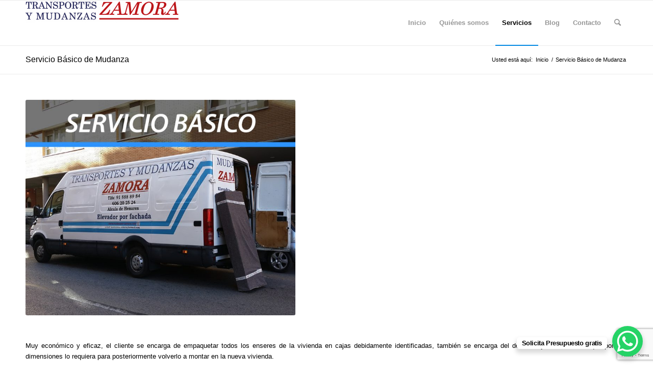

--- FILE ---
content_type: text/html; charset=utf-8
request_url: https://www.google.com/recaptcha/api2/anchor?ar=1&k=6LcQaZMrAAAAAJWdhO_hcnmgproNs_h5w4PBkcCV&co=aHR0cHM6Ly9tdWRhbnphcy16YW1vcmEuY29tOjQ0Mw..&hl=en&v=PoyoqOPhxBO7pBk68S4YbpHZ&size=invisible&anchor-ms=20000&execute-ms=30000&cb=w9mr2jbrby75
body_size: 48713
content:
<!DOCTYPE HTML><html dir="ltr" lang="en"><head><meta http-equiv="Content-Type" content="text/html; charset=UTF-8">
<meta http-equiv="X-UA-Compatible" content="IE=edge">
<title>reCAPTCHA</title>
<style type="text/css">
/* cyrillic-ext */
@font-face {
  font-family: 'Roboto';
  font-style: normal;
  font-weight: 400;
  font-stretch: 100%;
  src: url(//fonts.gstatic.com/s/roboto/v48/KFO7CnqEu92Fr1ME7kSn66aGLdTylUAMa3GUBHMdazTgWw.woff2) format('woff2');
  unicode-range: U+0460-052F, U+1C80-1C8A, U+20B4, U+2DE0-2DFF, U+A640-A69F, U+FE2E-FE2F;
}
/* cyrillic */
@font-face {
  font-family: 'Roboto';
  font-style: normal;
  font-weight: 400;
  font-stretch: 100%;
  src: url(//fonts.gstatic.com/s/roboto/v48/KFO7CnqEu92Fr1ME7kSn66aGLdTylUAMa3iUBHMdazTgWw.woff2) format('woff2');
  unicode-range: U+0301, U+0400-045F, U+0490-0491, U+04B0-04B1, U+2116;
}
/* greek-ext */
@font-face {
  font-family: 'Roboto';
  font-style: normal;
  font-weight: 400;
  font-stretch: 100%;
  src: url(//fonts.gstatic.com/s/roboto/v48/KFO7CnqEu92Fr1ME7kSn66aGLdTylUAMa3CUBHMdazTgWw.woff2) format('woff2');
  unicode-range: U+1F00-1FFF;
}
/* greek */
@font-face {
  font-family: 'Roboto';
  font-style: normal;
  font-weight: 400;
  font-stretch: 100%;
  src: url(//fonts.gstatic.com/s/roboto/v48/KFO7CnqEu92Fr1ME7kSn66aGLdTylUAMa3-UBHMdazTgWw.woff2) format('woff2');
  unicode-range: U+0370-0377, U+037A-037F, U+0384-038A, U+038C, U+038E-03A1, U+03A3-03FF;
}
/* math */
@font-face {
  font-family: 'Roboto';
  font-style: normal;
  font-weight: 400;
  font-stretch: 100%;
  src: url(//fonts.gstatic.com/s/roboto/v48/KFO7CnqEu92Fr1ME7kSn66aGLdTylUAMawCUBHMdazTgWw.woff2) format('woff2');
  unicode-range: U+0302-0303, U+0305, U+0307-0308, U+0310, U+0312, U+0315, U+031A, U+0326-0327, U+032C, U+032F-0330, U+0332-0333, U+0338, U+033A, U+0346, U+034D, U+0391-03A1, U+03A3-03A9, U+03B1-03C9, U+03D1, U+03D5-03D6, U+03F0-03F1, U+03F4-03F5, U+2016-2017, U+2034-2038, U+203C, U+2040, U+2043, U+2047, U+2050, U+2057, U+205F, U+2070-2071, U+2074-208E, U+2090-209C, U+20D0-20DC, U+20E1, U+20E5-20EF, U+2100-2112, U+2114-2115, U+2117-2121, U+2123-214F, U+2190, U+2192, U+2194-21AE, U+21B0-21E5, U+21F1-21F2, U+21F4-2211, U+2213-2214, U+2216-22FF, U+2308-230B, U+2310, U+2319, U+231C-2321, U+2336-237A, U+237C, U+2395, U+239B-23B7, U+23D0, U+23DC-23E1, U+2474-2475, U+25AF, U+25B3, U+25B7, U+25BD, U+25C1, U+25CA, U+25CC, U+25FB, U+266D-266F, U+27C0-27FF, U+2900-2AFF, U+2B0E-2B11, U+2B30-2B4C, U+2BFE, U+3030, U+FF5B, U+FF5D, U+1D400-1D7FF, U+1EE00-1EEFF;
}
/* symbols */
@font-face {
  font-family: 'Roboto';
  font-style: normal;
  font-weight: 400;
  font-stretch: 100%;
  src: url(//fonts.gstatic.com/s/roboto/v48/KFO7CnqEu92Fr1ME7kSn66aGLdTylUAMaxKUBHMdazTgWw.woff2) format('woff2');
  unicode-range: U+0001-000C, U+000E-001F, U+007F-009F, U+20DD-20E0, U+20E2-20E4, U+2150-218F, U+2190, U+2192, U+2194-2199, U+21AF, U+21E6-21F0, U+21F3, U+2218-2219, U+2299, U+22C4-22C6, U+2300-243F, U+2440-244A, U+2460-24FF, U+25A0-27BF, U+2800-28FF, U+2921-2922, U+2981, U+29BF, U+29EB, U+2B00-2BFF, U+4DC0-4DFF, U+FFF9-FFFB, U+10140-1018E, U+10190-1019C, U+101A0, U+101D0-101FD, U+102E0-102FB, U+10E60-10E7E, U+1D2C0-1D2D3, U+1D2E0-1D37F, U+1F000-1F0FF, U+1F100-1F1AD, U+1F1E6-1F1FF, U+1F30D-1F30F, U+1F315, U+1F31C, U+1F31E, U+1F320-1F32C, U+1F336, U+1F378, U+1F37D, U+1F382, U+1F393-1F39F, U+1F3A7-1F3A8, U+1F3AC-1F3AF, U+1F3C2, U+1F3C4-1F3C6, U+1F3CA-1F3CE, U+1F3D4-1F3E0, U+1F3ED, U+1F3F1-1F3F3, U+1F3F5-1F3F7, U+1F408, U+1F415, U+1F41F, U+1F426, U+1F43F, U+1F441-1F442, U+1F444, U+1F446-1F449, U+1F44C-1F44E, U+1F453, U+1F46A, U+1F47D, U+1F4A3, U+1F4B0, U+1F4B3, U+1F4B9, U+1F4BB, U+1F4BF, U+1F4C8-1F4CB, U+1F4D6, U+1F4DA, U+1F4DF, U+1F4E3-1F4E6, U+1F4EA-1F4ED, U+1F4F7, U+1F4F9-1F4FB, U+1F4FD-1F4FE, U+1F503, U+1F507-1F50B, U+1F50D, U+1F512-1F513, U+1F53E-1F54A, U+1F54F-1F5FA, U+1F610, U+1F650-1F67F, U+1F687, U+1F68D, U+1F691, U+1F694, U+1F698, U+1F6AD, U+1F6B2, U+1F6B9-1F6BA, U+1F6BC, U+1F6C6-1F6CF, U+1F6D3-1F6D7, U+1F6E0-1F6EA, U+1F6F0-1F6F3, U+1F6F7-1F6FC, U+1F700-1F7FF, U+1F800-1F80B, U+1F810-1F847, U+1F850-1F859, U+1F860-1F887, U+1F890-1F8AD, U+1F8B0-1F8BB, U+1F8C0-1F8C1, U+1F900-1F90B, U+1F93B, U+1F946, U+1F984, U+1F996, U+1F9E9, U+1FA00-1FA6F, U+1FA70-1FA7C, U+1FA80-1FA89, U+1FA8F-1FAC6, U+1FACE-1FADC, U+1FADF-1FAE9, U+1FAF0-1FAF8, U+1FB00-1FBFF;
}
/* vietnamese */
@font-face {
  font-family: 'Roboto';
  font-style: normal;
  font-weight: 400;
  font-stretch: 100%;
  src: url(//fonts.gstatic.com/s/roboto/v48/KFO7CnqEu92Fr1ME7kSn66aGLdTylUAMa3OUBHMdazTgWw.woff2) format('woff2');
  unicode-range: U+0102-0103, U+0110-0111, U+0128-0129, U+0168-0169, U+01A0-01A1, U+01AF-01B0, U+0300-0301, U+0303-0304, U+0308-0309, U+0323, U+0329, U+1EA0-1EF9, U+20AB;
}
/* latin-ext */
@font-face {
  font-family: 'Roboto';
  font-style: normal;
  font-weight: 400;
  font-stretch: 100%;
  src: url(//fonts.gstatic.com/s/roboto/v48/KFO7CnqEu92Fr1ME7kSn66aGLdTylUAMa3KUBHMdazTgWw.woff2) format('woff2');
  unicode-range: U+0100-02BA, U+02BD-02C5, U+02C7-02CC, U+02CE-02D7, U+02DD-02FF, U+0304, U+0308, U+0329, U+1D00-1DBF, U+1E00-1E9F, U+1EF2-1EFF, U+2020, U+20A0-20AB, U+20AD-20C0, U+2113, U+2C60-2C7F, U+A720-A7FF;
}
/* latin */
@font-face {
  font-family: 'Roboto';
  font-style: normal;
  font-weight: 400;
  font-stretch: 100%;
  src: url(//fonts.gstatic.com/s/roboto/v48/KFO7CnqEu92Fr1ME7kSn66aGLdTylUAMa3yUBHMdazQ.woff2) format('woff2');
  unicode-range: U+0000-00FF, U+0131, U+0152-0153, U+02BB-02BC, U+02C6, U+02DA, U+02DC, U+0304, U+0308, U+0329, U+2000-206F, U+20AC, U+2122, U+2191, U+2193, U+2212, U+2215, U+FEFF, U+FFFD;
}
/* cyrillic-ext */
@font-face {
  font-family: 'Roboto';
  font-style: normal;
  font-weight: 500;
  font-stretch: 100%;
  src: url(//fonts.gstatic.com/s/roboto/v48/KFO7CnqEu92Fr1ME7kSn66aGLdTylUAMa3GUBHMdazTgWw.woff2) format('woff2');
  unicode-range: U+0460-052F, U+1C80-1C8A, U+20B4, U+2DE0-2DFF, U+A640-A69F, U+FE2E-FE2F;
}
/* cyrillic */
@font-face {
  font-family: 'Roboto';
  font-style: normal;
  font-weight: 500;
  font-stretch: 100%;
  src: url(//fonts.gstatic.com/s/roboto/v48/KFO7CnqEu92Fr1ME7kSn66aGLdTylUAMa3iUBHMdazTgWw.woff2) format('woff2');
  unicode-range: U+0301, U+0400-045F, U+0490-0491, U+04B0-04B1, U+2116;
}
/* greek-ext */
@font-face {
  font-family: 'Roboto';
  font-style: normal;
  font-weight: 500;
  font-stretch: 100%;
  src: url(//fonts.gstatic.com/s/roboto/v48/KFO7CnqEu92Fr1ME7kSn66aGLdTylUAMa3CUBHMdazTgWw.woff2) format('woff2');
  unicode-range: U+1F00-1FFF;
}
/* greek */
@font-face {
  font-family: 'Roboto';
  font-style: normal;
  font-weight: 500;
  font-stretch: 100%;
  src: url(//fonts.gstatic.com/s/roboto/v48/KFO7CnqEu92Fr1ME7kSn66aGLdTylUAMa3-UBHMdazTgWw.woff2) format('woff2');
  unicode-range: U+0370-0377, U+037A-037F, U+0384-038A, U+038C, U+038E-03A1, U+03A3-03FF;
}
/* math */
@font-face {
  font-family: 'Roboto';
  font-style: normal;
  font-weight: 500;
  font-stretch: 100%;
  src: url(//fonts.gstatic.com/s/roboto/v48/KFO7CnqEu92Fr1ME7kSn66aGLdTylUAMawCUBHMdazTgWw.woff2) format('woff2');
  unicode-range: U+0302-0303, U+0305, U+0307-0308, U+0310, U+0312, U+0315, U+031A, U+0326-0327, U+032C, U+032F-0330, U+0332-0333, U+0338, U+033A, U+0346, U+034D, U+0391-03A1, U+03A3-03A9, U+03B1-03C9, U+03D1, U+03D5-03D6, U+03F0-03F1, U+03F4-03F5, U+2016-2017, U+2034-2038, U+203C, U+2040, U+2043, U+2047, U+2050, U+2057, U+205F, U+2070-2071, U+2074-208E, U+2090-209C, U+20D0-20DC, U+20E1, U+20E5-20EF, U+2100-2112, U+2114-2115, U+2117-2121, U+2123-214F, U+2190, U+2192, U+2194-21AE, U+21B0-21E5, U+21F1-21F2, U+21F4-2211, U+2213-2214, U+2216-22FF, U+2308-230B, U+2310, U+2319, U+231C-2321, U+2336-237A, U+237C, U+2395, U+239B-23B7, U+23D0, U+23DC-23E1, U+2474-2475, U+25AF, U+25B3, U+25B7, U+25BD, U+25C1, U+25CA, U+25CC, U+25FB, U+266D-266F, U+27C0-27FF, U+2900-2AFF, U+2B0E-2B11, U+2B30-2B4C, U+2BFE, U+3030, U+FF5B, U+FF5D, U+1D400-1D7FF, U+1EE00-1EEFF;
}
/* symbols */
@font-face {
  font-family: 'Roboto';
  font-style: normal;
  font-weight: 500;
  font-stretch: 100%;
  src: url(//fonts.gstatic.com/s/roboto/v48/KFO7CnqEu92Fr1ME7kSn66aGLdTylUAMaxKUBHMdazTgWw.woff2) format('woff2');
  unicode-range: U+0001-000C, U+000E-001F, U+007F-009F, U+20DD-20E0, U+20E2-20E4, U+2150-218F, U+2190, U+2192, U+2194-2199, U+21AF, U+21E6-21F0, U+21F3, U+2218-2219, U+2299, U+22C4-22C6, U+2300-243F, U+2440-244A, U+2460-24FF, U+25A0-27BF, U+2800-28FF, U+2921-2922, U+2981, U+29BF, U+29EB, U+2B00-2BFF, U+4DC0-4DFF, U+FFF9-FFFB, U+10140-1018E, U+10190-1019C, U+101A0, U+101D0-101FD, U+102E0-102FB, U+10E60-10E7E, U+1D2C0-1D2D3, U+1D2E0-1D37F, U+1F000-1F0FF, U+1F100-1F1AD, U+1F1E6-1F1FF, U+1F30D-1F30F, U+1F315, U+1F31C, U+1F31E, U+1F320-1F32C, U+1F336, U+1F378, U+1F37D, U+1F382, U+1F393-1F39F, U+1F3A7-1F3A8, U+1F3AC-1F3AF, U+1F3C2, U+1F3C4-1F3C6, U+1F3CA-1F3CE, U+1F3D4-1F3E0, U+1F3ED, U+1F3F1-1F3F3, U+1F3F5-1F3F7, U+1F408, U+1F415, U+1F41F, U+1F426, U+1F43F, U+1F441-1F442, U+1F444, U+1F446-1F449, U+1F44C-1F44E, U+1F453, U+1F46A, U+1F47D, U+1F4A3, U+1F4B0, U+1F4B3, U+1F4B9, U+1F4BB, U+1F4BF, U+1F4C8-1F4CB, U+1F4D6, U+1F4DA, U+1F4DF, U+1F4E3-1F4E6, U+1F4EA-1F4ED, U+1F4F7, U+1F4F9-1F4FB, U+1F4FD-1F4FE, U+1F503, U+1F507-1F50B, U+1F50D, U+1F512-1F513, U+1F53E-1F54A, U+1F54F-1F5FA, U+1F610, U+1F650-1F67F, U+1F687, U+1F68D, U+1F691, U+1F694, U+1F698, U+1F6AD, U+1F6B2, U+1F6B9-1F6BA, U+1F6BC, U+1F6C6-1F6CF, U+1F6D3-1F6D7, U+1F6E0-1F6EA, U+1F6F0-1F6F3, U+1F6F7-1F6FC, U+1F700-1F7FF, U+1F800-1F80B, U+1F810-1F847, U+1F850-1F859, U+1F860-1F887, U+1F890-1F8AD, U+1F8B0-1F8BB, U+1F8C0-1F8C1, U+1F900-1F90B, U+1F93B, U+1F946, U+1F984, U+1F996, U+1F9E9, U+1FA00-1FA6F, U+1FA70-1FA7C, U+1FA80-1FA89, U+1FA8F-1FAC6, U+1FACE-1FADC, U+1FADF-1FAE9, U+1FAF0-1FAF8, U+1FB00-1FBFF;
}
/* vietnamese */
@font-face {
  font-family: 'Roboto';
  font-style: normal;
  font-weight: 500;
  font-stretch: 100%;
  src: url(//fonts.gstatic.com/s/roboto/v48/KFO7CnqEu92Fr1ME7kSn66aGLdTylUAMa3OUBHMdazTgWw.woff2) format('woff2');
  unicode-range: U+0102-0103, U+0110-0111, U+0128-0129, U+0168-0169, U+01A0-01A1, U+01AF-01B0, U+0300-0301, U+0303-0304, U+0308-0309, U+0323, U+0329, U+1EA0-1EF9, U+20AB;
}
/* latin-ext */
@font-face {
  font-family: 'Roboto';
  font-style: normal;
  font-weight: 500;
  font-stretch: 100%;
  src: url(//fonts.gstatic.com/s/roboto/v48/KFO7CnqEu92Fr1ME7kSn66aGLdTylUAMa3KUBHMdazTgWw.woff2) format('woff2');
  unicode-range: U+0100-02BA, U+02BD-02C5, U+02C7-02CC, U+02CE-02D7, U+02DD-02FF, U+0304, U+0308, U+0329, U+1D00-1DBF, U+1E00-1E9F, U+1EF2-1EFF, U+2020, U+20A0-20AB, U+20AD-20C0, U+2113, U+2C60-2C7F, U+A720-A7FF;
}
/* latin */
@font-face {
  font-family: 'Roboto';
  font-style: normal;
  font-weight: 500;
  font-stretch: 100%;
  src: url(//fonts.gstatic.com/s/roboto/v48/KFO7CnqEu92Fr1ME7kSn66aGLdTylUAMa3yUBHMdazQ.woff2) format('woff2');
  unicode-range: U+0000-00FF, U+0131, U+0152-0153, U+02BB-02BC, U+02C6, U+02DA, U+02DC, U+0304, U+0308, U+0329, U+2000-206F, U+20AC, U+2122, U+2191, U+2193, U+2212, U+2215, U+FEFF, U+FFFD;
}
/* cyrillic-ext */
@font-face {
  font-family: 'Roboto';
  font-style: normal;
  font-weight: 900;
  font-stretch: 100%;
  src: url(//fonts.gstatic.com/s/roboto/v48/KFO7CnqEu92Fr1ME7kSn66aGLdTylUAMa3GUBHMdazTgWw.woff2) format('woff2');
  unicode-range: U+0460-052F, U+1C80-1C8A, U+20B4, U+2DE0-2DFF, U+A640-A69F, U+FE2E-FE2F;
}
/* cyrillic */
@font-face {
  font-family: 'Roboto';
  font-style: normal;
  font-weight: 900;
  font-stretch: 100%;
  src: url(//fonts.gstatic.com/s/roboto/v48/KFO7CnqEu92Fr1ME7kSn66aGLdTylUAMa3iUBHMdazTgWw.woff2) format('woff2');
  unicode-range: U+0301, U+0400-045F, U+0490-0491, U+04B0-04B1, U+2116;
}
/* greek-ext */
@font-face {
  font-family: 'Roboto';
  font-style: normal;
  font-weight: 900;
  font-stretch: 100%;
  src: url(//fonts.gstatic.com/s/roboto/v48/KFO7CnqEu92Fr1ME7kSn66aGLdTylUAMa3CUBHMdazTgWw.woff2) format('woff2');
  unicode-range: U+1F00-1FFF;
}
/* greek */
@font-face {
  font-family: 'Roboto';
  font-style: normal;
  font-weight: 900;
  font-stretch: 100%;
  src: url(//fonts.gstatic.com/s/roboto/v48/KFO7CnqEu92Fr1ME7kSn66aGLdTylUAMa3-UBHMdazTgWw.woff2) format('woff2');
  unicode-range: U+0370-0377, U+037A-037F, U+0384-038A, U+038C, U+038E-03A1, U+03A3-03FF;
}
/* math */
@font-face {
  font-family: 'Roboto';
  font-style: normal;
  font-weight: 900;
  font-stretch: 100%;
  src: url(//fonts.gstatic.com/s/roboto/v48/KFO7CnqEu92Fr1ME7kSn66aGLdTylUAMawCUBHMdazTgWw.woff2) format('woff2');
  unicode-range: U+0302-0303, U+0305, U+0307-0308, U+0310, U+0312, U+0315, U+031A, U+0326-0327, U+032C, U+032F-0330, U+0332-0333, U+0338, U+033A, U+0346, U+034D, U+0391-03A1, U+03A3-03A9, U+03B1-03C9, U+03D1, U+03D5-03D6, U+03F0-03F1, U+03F4-03F5, U+2016-2017, U+2034-2038, U+203C, U+2040, U+2043, U+2047, U+2050, U+2057, U+205F, U+2070-2071, U+2074-208E, U+2090-209C, U+20D0-20DC, U+20E1, U+20E5-20EF, U+2100-2112, U+2114-2115, U+2117-2121, U+2123-214F, U+2190, U+2192, U+2194-21AE, U+21B0-21E5, U+21F1-21F2, U+21F4-2211, U+2213-2214, U+2216-22FF, U+2308-230B, U+2310, U+2319, U+231C-2321, U+2336-237A, U+237C, U+2395, U+239B-23B7, U+23D0, U+23DC-23E1, U+2474-2475, U+25AF, U+25B3, U+25B7, U+25BD, U+25C1, U+25CA, U+25CC, U+25FB, U+266D-266F, U+27C0-27FF, U+2900-2AFF, U+2B0E-2B11, U+2B30-2B4C, U+2BFE, U+3030, U+FF5B, U+FF5D, U+1D400-1D7FF, U+1EE00-1EEFF;
}
/* symbols */
@font-face {
  font-family: 'Roboto';
  font-style: normal;
  font-weight: 900;
  font-stretch: 100%;
  src: url(//fonts.gstatic.com/s/roboto/v48/KFO7CnqEu92Fr1ME7kSn66aGLdTylUAMaxKUBHMdazTgWw.woff2) format('woff2');
  unicode-range: U+0001-000C, U+000E-001F, U+007F-009F, U+20DD-20E0, U+20E2-20E4, U+2150-218F, U+2190, U+2192, U+2194-2199, U+21AF, U+21E6-21F0, U+21F3, U+2218-2219, U+2299, U+22C4-22C6, U+2300-243F, U+2440-244A, U+2460-24FF, U+25A0-27BF, U+2800-28FF, U+2921-2922, U+2981, U+29BF, U+29EB, U+2B00-2BFF, U+4DC0-4DFF, U+FFF9-FFFB, U+10140-1018E, U+10190-1019C, U+101A0, U+101D0-101FD, U+102E0-102FB, U+10E60-10E7E, U+1D2C0-1D2D3, U+1D2E0-1D37F, U+1F000-1F0FF, U+1F100-1F1AD, U+1F1E6-1F1FF, U+1F30D-1F30F, U+1F315, U+1F31C, U+1F31E, U+1F320-1F32C, U+1F336, U+1F378, U+1F37D, U+1F382, U+1F393-1F39F, U+1F3A7-1F3A8, U+1F3AC-1F3AF, U+1F3C2, U+1F3C4-1F3C6, U+1F3CA-1F3CE, U+1F3D4-1F3E0, U+1F3ED, U+1F3F1-1F3F3, U+1F3F5-1F3F7, U+1F408, U+1F415, U+1F41F, U+1F426, U+1F43F, U+1F441-1F442, U+1F444, U+1F446-1F449, U+1F44C-1F44E, U+1F453, U+1F46A, U+1F47D, U+1F4A3, U+1F4B0, U+1F4B3, U+1F4B9, U+1F4BB, U+1F4BF, U+1F4C8-1F4CB, U+1F4D6, U+1F4DA, U+1F4DF, U+1F4E3-1F4E6, U+1F4EA-1F4ED, U+1F4F7, U+1F4F9-1F4FB, U+1F4FD-1F4FE, U+1F503, U+1F507-1F50B, U+1F50D, U+1F512-1F513, U+1F53E-1F54A, U+1F54F-1F5FA, U+1F610, U+1F650-1F67F, U+1F687, U+1F68D, U+1F691, U+1F694, U+1F698, U+1F6AD, U+1F6B2, U+1F6B9-1F6BA, U+1F6BC, U+1F6C6-1F6CF, U+1F6D3-1F6D7, U+1F6E0-1F6EA, U+1F6F0-1F6F3, U+1F6F7-1F6FC, U+1F700-1F7FF, U+1F800-1F80B, U+1F810-1F847, U+1F850-1F859, U+1F860-1F887, U+1F890-1F8AD, U+1F8B0-1F8BB, U+1F8C0-1F8C1, U+1F900-1F90B, U+1F93B, U+1F946, U+1F984, U+1F996, U+1F9E9, U+1FA00-1FA6F, U+1FA70-1FA7C, U+1FA80-1FA89, U+1FA8F-1FAC6, U+1FACE-1FADC, U+1FADF-1FAE9, U+1FAF0-1FAF8, U+1FB00-1FBFF;
}
/* vietnamese */
@font-face {
  font-family: 'Roboto';
  font-style: normal;
  font-weight: 900;
  font-stretch: 100%;
  src: url(//fonts.gstatic.com/s/roboto/v48/KFO7CnqEu92Fr1ME7kSn66aGLdTylUAMa3OUBHMdazTgWw.woff2) format('woff2');
  unicode-range: U+0102-0103, U+0110-0111, U+0128-0129, U+0168-0169, U+01A0-01A1, U+01AF-01B0, U+0300-0301, U+0303-0304, U+0308-0309, U+0323, U+0329, U+1EA0-1EF9, U+20AB;
}
/* latin-ext */
@font-face {
  font-family: 'Roboto';
  font-style: normal;
  font-weight: 900;
  font-stretch: 100%;
  src: url(//fonts.gstatic.com/s/roboto/v48/KFO7CnqEu92Fr1ME7kSn66aGLdTylUAMa3KUBHMdazTgWw.woff2) format('woff2');
  unicode-range: U+0100-02BA, U+02BD-02C5, U+02C7-02CC, U+02CE-02D7, U+02DD-02FF, U+0304, U+0308, U+0329, U+1D00-1DBF, U+1E00-1E9F, U+1EF2-1EFF, U+2020, U+20A0-20AB, U+20AD-20C0, U+2113, U+2C60-2C7F, U+A720-A7FF;
}
/* latin */
@font-face {
  font-family: 'Roboto';
  font-style: normal;
  font-weight: 900;
  font-stretch: 100%;
  src: url(//fonts.gstatic.com/s/roboto/v48/KFO7CnqEu92Fr1ME7kSn66aGLdTylUAMa3yUBHMdazQ.woff2) format('woff2');
  unicode-range: U+0000-00FF, U+0131, U+0152-0153, U+02BB-02BC, U+02C6, U+02DA, U+02DC, U+0304, U+0308, U+0329, U+2000-206F, U+20AC, U+2122, U+2191, U+2193, U+2212, U+2215, U+FEFF, U+FFFD;
}

</style>
<link rel="stylesheet" type="text/css" href="https://www.gstatic.com/recaptcha/releases/PoyoqOPhxBO7pBk68S4YbpHZ/styles__ltr.css">
<script nonce="TNKP_QYlTZ_RN5C_MgfLew" type="text/javascript">window['__recaptcha_api'] = 'https://www.google.com/recaptcha/api2/';</script>
<script type="text/javascript" src="https://www.gstatic.com/recaptcha/releases/PoyoqOPhxBO7pBk68S4YbpHZ/recaptcha__en.js" nonce="TNKP_QYlTZ_RN5C_MgfLew">
      
    </script></head>
<body><div id="rc-anchor-alert" class="rc-anchor-alert"></div>
<input type="hidden" id="recaptcha-token" value="[base64]">
<script type="text/javascript" nonce="TNKP_QYlTZ_RN5C_MgfLew">
      recaptcha.anchor.Main.init("[\x22ainput\x22,[\x22bgdata\x22,\x22\x22,\[base64]/[base64]/MjU1Ong/[base64]/[base64]/[base64]/[base64]/[base64]/[base64]/[base64]/[base64]/[base64]/[base64]/[base64]/[base64]/[base64]/[base64]/[base64]\\u003d\x22,\[base64]\\u003d\x22,\[base64]/[base64]/Dql5wA8KGw5XCrsOuUBLDuMOqUMOtw4zDjMK4BcOwSsOSwr7Dq20Pw7AOwqnDrlBXTsKRRSh0w7zCiRfCucOHQMO/XcOvw7XCp8OLRMKlwrXDnMOnwr5NZkMEwqnCisK7w5JKfsOWScKpwolXScKfwqFaw57Cg8Owc8O1w57DsMKzM27Dmg/DgcKOw7jCvcKWQUtwPMOGRsOrwqI0wpQwMFMkBBNIwqzCh3XCq8K5cSzDmUvClEUIVHXDnC4FC8K6SMOFEF7Ct0vDsMKGwrVlwrMpLgTCtsKKw5oDDEfCjBLDuHxTJMO/w5bDmwpPw4XCl8OQNFQNw5vCvMOHW03CrEkhw59QfsK2bMKTw73DiEPDv8KJwrTCu8KxwrFIbsOAwqDCpgk4w6PDjcOHcgvCpwg7LhjCjFDDusO4w6tkDRLDlmDDlcOpwoQVwo/[base64]/CmV8ATiYPb1PDjcOcw5bChBpafcOXKcOmw5jCvcO6BcOOw5obfcORwqkzwqhKwrfCh8O8PMKvwonDqsKvKsOuw73DvsOSw7jDmkPDhRk8wq5WJ8KQwrPCpsKkSsKFw63CusORJhoQw4/DksOuKcKqZMKUwpMlccOLIsKbw6xGVsK2eQFMw4HCgsOaVAdEO8KbwrzDpDp7fwnCqcO4M8O3RFQifVLDgsKyVhwEVnUHPMKLQHHDqcOKacK1KsO1woXCgMOlWxvCsB5tw6zDjcKhwoDCu8Oscz3DqXLDusOswqcyXS/CocO2w5HCrcK9M8Kcw4o6DyLCl0t5OSPDmcOuOjTDm3XDjC9bwqNgcgPClEoDw5bDlgcpw67CvMKnw5vDjj7DmMKXw5Vqw4LDlMOnw6Ibw5VAwr7DngnChcOhBlZRdsKaCRcfQ8KJwq/DlsO2wo7CtcKkwpzDmcK5CmXDqcOlw5fDu8O1GkYQw4VeHD5cKsOwEMOEA8KFw6NTwr9HSgspw43DmEAIwoMIw7PCrDI3wpDCkMOFwpzCujxtdjpgXH7ClMKILigYwopSCcOUw4plRcORI8K0w6nDpj3Dk8KRw6PDryx9woXCoynCvMK/[base64]/fMOjOVs5CcKAbl0DwrXDq8O2w7vCvMOSw54jw4hhBsORwpnDkC/DtUslw5dvw61Kwo7CkkMtL0RHwpFzw5bCh8KiN0YefsOQw5MaMUphwoNUw7ckC18QwpTChHrDjXA8YsKkTxHCjcOVOnR8GHrDhcO/wo3CqCAve8Olw7zChB9eJ0bDjTDDp0kHwoBvAcK/w5nCqcKELxkkw7TCrijClBVSwoEBw7fCkF48SzU/wpjCscKYJMKmDBHCsHjDu8KOwqfDm1FucsK4RlLDgijCpsObwp5MfnXCrcKTZTIWISHDvcO4wq5Cw6DDq8K+w4jCncO/wofCpAXCpmsYKUJhw4bCjsOuDR7DocOkwqdywrHDvMOpwrbCusOyw4bCtcOBwrvChcKkMsOqQcKewr7CoVVWw57CmXIwVsKXKhg2D8OYwpBNwohkw7HDuMOVGVd8wr0KRcOZwr5yw5XCrk/CrVfCrV8QwqHChU1Vw4tNDWXCmH/Dm8OBE8OrQRAvWcK3R8OsKUHDhhfCpcONXjnDtsOhwrrCvXoPAMOFccOLw4RwZsOIw5/ChxMtw6LCk8OCIhPDuw3Cs8KVwpTCjRnDrmoKb8K4DiPDtUbCvMO/w6EkTsObdF83b8Kdw4HCoS/Dt8KCDsO6w6nDk8KPw5g/fjTDs3LDvwNCwr0Ewr3Ck8O9w4nCvMOtw7TDgCktSsKkWxcZblzCuiciwqLCpl3ChBDDmMONwqZ9wp9ab8KzUsO/asKfw5lmXBDDvsK2w6lpQcO+eB7CsMK9wp3DsMO1XErCuTkwMMKkw6LDh3jChG3CohXCvcKHP8Osw6wlIMOwZSYiHMOxw7DDn8KIwpBFRV/DvcO9w6jCnGPDgT/DgWMjNcOQF8Oew4rCksOPwpzDqAHDncKxZsKcKmvDuMKcwotxZ0TDswbCrMKxOBZqw65ow7xLw69rw7LCt8OaJ8O2w6HDksOeVQ4ZwpI7w6MxY8OSIV9Gwpdawp/Cv8OSciwJNMORwpHCqcOCwojCrh4kQsOmCMKPDgkCC27CglVFw7XDicO2w6TCp8K+w4/ChsKswpkxwrjDlDgUwowjERdpRsO7w4vDgjvCowfCsnJMw67CkcKOPkbCoXk/dFfCk1TCuE0wwohgw5zCncK6w4LDtlXDt8KMw67CksOSw55ND8OQKMOUOyN4GkYkfsOmw4BmwrAhwoJTwrtsw6lNw5V2w4DDtsOfXCkTwr1EWyrDgMKeIcK0w7/Cl8KGH8K/TnnCnD/Ck8OlfjvCh8O+wpvDrcOpbcO9T8O2IMK2dhrDrcKyFg4Two8dNsOWw4QiworCtcKhMwsfwoQQRsK5RsKAFB7DoX3DucKjC8O8TcOtesKsVmNuwrImwqMLw7haOMOhw5TCrWXDusOIw5/[base64]/CtmXDn0nCjGY8NnzDu2/DhQHChsO7F8KCVmACel3CtMOVKXPDjsOsw53DvcO5HxofwqHDlyzDh8Kkw7F4w5IsAsOKNsOndcK0DnTDrxjCisKpIW58wrR/wpsww4bDomsDPWwbAMKow4plQnLDnsOBV8KoH8Kow5FGw6XDvRTCilvCoSPDnMKHAcKKATBPLjdiWcK9DMOwM8OWFUg/w6PChnDDvcOWcsKHwr3CpsOqwpNcWcO/wprDuWLDt8Kqwr/CqFZ9wr9Cw6jCuMKCw77Cjj/[base64]/[base64]/aHLCiSDDmMOKOcKJbHrCqjFRNsKLw480w7Aiw7nCjsO1wqrDncKUB8OlPQ/[base64]/w5B6w4nCimBkwqN4wrrCrl3CvsKTw4jDnsKxYcOrwqhGKgNswprCj8OewpsVw5XCqsKMRHDCvT7DvWfDm8OeT8OlwpVzw6ZEw6Vow7IFw4Ylw77DksKESMOSw4nDrMK7V8K0Z8K5H8K6CMOfw6DCmXwIw44dwp08wq/[base64]/Dh8KRwqN3wrbDslXClhYHwoUYwqR1w47DhgZ0S8KPw7fDnsOkbHsWXMKvw55lw5LCoV44wrTDtMOFwpTCtsK3wojChsKPNsKmw7gZwpMjwqN7w4LCoTBJwpbCowbDtn/DvRtkNcOdwpNLw6MDEsObwpfDuMKeV23CoiceKwPCqsKFO8K6wpnDnzHCiWYPfcKKw51Yw5t2GCsZw5LDqsK2T8OYXMK7wopmw6rDlEfDpMO9PyrDgl/[base64]/[base64]/DqRpwFC98wr9Lw5oIwp3DtyVVEzJ0KzjCn8Kvw4IFYyA6GsO0wpLDmGTDucOwAkbDtR17TjJRwqXDvRMcwpZkYWvCocORwqXCgCjDmBnDgycsw7zDuMKmwocnw7RAPnnCs8KZwq7Ds8OUYcKbMMO9w5wSw6UcVVnDlcODwq/DlTcyQl7CiMOKa8KUw7tOw7jCj3RiA8O8MMKde1DDkUgFS3jDv1LDocOdwqI6b8O3dMKtw51oN8KZPMO/w4PDqXvDi8Odw60yJsOFQTZ0DsOxw7jCpcODw7DCgBl0w6l5w5fCr3cCchB1w4jCugTDtlIfRCoKKD05w73ClzImF0h2aMK5w7oAwr3CisKQbcOiwroCEMKrEsOKVHVow7LDuQHCrcO8woPCg2/[base64]/UVvDkXsLFsOhFn3ChMO7WcO0wrZ7V8KRwqrCicOSw4TCpQ7DhFQbPXg6GGwHw4jDjiBZfA3CoiZ0wrXDj8Olw7REAsOqwrLDtUJwXsKyGQDCnXrChlktwrLCssKbHhxqw6zDjw/CnsOSGMKRw5RKwoocw4kgD8OxBcKBw7XDssKOSwt3w5bCncKow7kObMOIw47CuTjCrcOVw4oTw4bDpsK/wqHClcKAw47DuMKTw6RSw7TDm8OyanoSS8K+wp/DpMOHw5EtFisyw6FWfUXCoQLDj8O6w7jCjcKlcsKfbB7Ch3N2wpN4w5pGwojDkDHDrMOzPDbCuBvCvcK1wpfDuUXDlGPCr8KvwqphDxHCqE8IwrdOwqpiwoZgbsO9UhpywrvDn8KrwqfCj3/ClDzCmDrCjU7CqEddY8OxXnsXOsOfwqbDlz0Tw5XCiDDCt8KhJsKzDmHDt8K9wrrCoBTDhwAow5nClBs/[base64]/CncKWwowNbhXDsgMrw6/[base64]/DmEbCnMOjQMKnw4nCvcKzd8K5GsK3UgfDmcKfe3PDhcKBTsOdLEvCl8O9dcOowo9XUcKvw5LChVJdwr8bShUUw4PDtmfDnsKawpbDlsKTTBpxw4vCi8O1wrHCsSbDpyMFw6hqU8O9McOiwq/CgsOZworCiG3CqsO5TcKVD8KzwovChUtHdUZTV8KqS8KED8KBwpvCh8Ofw6kkw64qw4PCjQkdwrfChkTDrHPClR3CoXh+wqDDsMKcEcOCw5sxUBc5wr3CrcO0C33DjHZXwqNCw7JZEMKvZUAAcsK1KE/DqB1dwpJJwojDusOZacKbJMOUwrV2wrHCjMKwY8KmfsKFYcKGNkwAwozCgcKTcVrCmmPDosKKQQZebgokXiTCgsOBY8Oew7hUDMK/w495HTjClmfCqDTCq3vCsMOKeATDu8OYMcKJw6ECa8KIOzXCnMK8Ny0bccKjHQxSw5VOfsK/e2/[base64]/Dlkpwwp7DqcOnwoHDkVNWw7jDnMOdXcKMazFdbDrCv3cQRsO0wqLDsRA1NkhmBQLCiUHDhx8LwqFCMVzDoCPDpHFdB8Ohw7HCrDHDmcOOclVAw6RCZlhKw7rDt8ODw6Q/wrMPw75bwobDlEgYXEjDkRYHasOOAMKfw6TCvRjCjW3DuBcPcsO1woZVC2DCpMO8wpzCrxDCu8Oow4fDr2t7LSbDuDjCgcKvwr1RwpLCtGlnw6/DvFN8wpvDjlYqG8KiacKdLsKWwr5dw5XDlMOxNiXDulPCgm3CoWTDoB/DkT3Cv1TCtMKVO8ORIMKWBsOdQVDCjW9BwqvCnGp1DkIfDRHDjXvCoxTCocKXUXlswqIswrtdw4bCvMOnUWktw5jCi8KQwofDjMKbwpPDksKnf1rDgDQQE8KywrjDrVsAwoFecFjDtidvw53Di8KJfzLCtsKiZ8OVw7fDtxYOKMOGwr/Cl2RFNMOkw6ovw6J1w4XDuiLDkjsvM8Ofw64gw6ohw5kyfcO1SDfDhMK9w4ERQ8Kbf8KNNVzDusKbNywVw6Ejw4zCmcKTWXPDjcOIW8ObX8KnZcO8W8K+OMKfwqrCuRRFwrsje8O4GsKUw418w6t9UsO8fMKgV8OtAMKTw7wBAVDCrR/Dk8OVwqTDjMOFMsK7wr/DicKXw6RfD8KTIsO/w4ELwpZSw7BzwoZ5wpPDrMO7w4PDuRx+W8KTKsKlw59iw5DCu8Kyw7xCVC9xw5rDpVpRJh/CnkcuFsKaw4cAwp/Ciz5ywqHDhAXDl8OVwojDj8OWw47DusKXwopLBsKDDSPCpcOUGMOqS8KCwpFaw73DklEfw6zDrWtvw53DqF9lOizDhk3DqcKhwqrDsMOTw7kbEyN+w4XCocKMVcKWw5YbwojCvsOww7LCqcKtLsKmw6/ClF86w7IHWVEww6Uza8ObXzYPwqM0wr7CkGo+w73DmcKVGSF/XgXDlXXCusOxw4rCt8KPwqFMD25iwpfDogvCmMKGCUNgw57Cg8KXw5NCbHgnwr/Dn0DCssK4wqsDeMKxesKswrbDhV7DksOvw5ptwo9vXMODw7gNZcKvw7fCicK/woPCiEzDvsKcwqRQw7BCwqdrIMOzwop3wr3Ctxd5Hh7CpMOfw4MAbDsfw7jCuhPChcK4w6Qqw6TDo2/DmgBkekrDgmfDtWIpbkvDkjDCs8K6wobCm8KDw4IKXMOEfMOvw4rDsQ7Cun3CvznDiDHDn3/Ck8OTw7Nwwo1qw49/biHCl8OFwpzDosO7wr/CvXzDpsOAw5JlAAI/wrAcw4MuaQLCg8Ogw7kMw4t7NwrDicO4Y8KhQgQ4wqJ7KUjDmsKtw5TDocOdZlPCmgvChMO/YsKJDcKEw6DCo8OKKGxCwrHCpsK+EsK/[base64]/[base64]/wopLZcKCBF9NwoTCisOhwrXCuC5OXzrDiAVxIcOaSmHCkgTDu37Ch8Ovc8OGw7fDnsOdd8O9KHTCosOnw6dew5BGO8Oew4HDo2LDqsKabxRIwqMRwqjCtA/DsTrCsSo5wqBQNSjDvsOowqbCusONVsO+wprDowHCjB52Xh/CrhN1XUR4w4DCusOaL8Kfw70Dw7DCskDCq8OEB2nCtMOTw5HCl0gxw7RmwqzCoTHCkMOPwq4lw7gtECXCkCrCm8KBw7A/[base64]/DhMO2cgzDocKsJsOCJsKhA13DlH7DkMK9w53DrsOswpphw7rCpcO4w6fCp8ORU3lzSMK+woJLwpXCmnxhYXzDs005RcOgw4PDhcODw6guV8K8BcONd8K8w43CiD1kPsO0w7DDtGjDvcOMcSgzwqvDvBozBsOVfFrDrsKEw4s9w5NQwprDiD1ww67DusK0w4fDvG9Owp/DpcO3PUxTwqzChcKSUcK6wo9hfUxxw4QtwqbDpW4EwpHCt3dRYjTDvi3Cg3vDsMKEH8KiwqcIKhbClxXCrzLChhPCukM8wqcWwqZHw6PCphjDuAHCrcO0XXzCoE/Dl8KPfMKgJAQJDWzDhyoAwovCncOnw73CnMOCw6fDs33CoETDtFzDtyTDtMKiUsKxwpQIwpQ6f3F+w7PCk21ywrsOPmE/w4Q0K8KjKibCmU1Qw7oiS8K/CcKQw6cZw73DmMKrc8OSMsKDJmkKwqzDgMK5H0VeYMKfwq4uwoTDoCnDiU/DlMK0wrU6JzI2YXEXwohhw50mwrRww7JUbFwvP3bCpQg/wohNw41yw6LCv8OCw6/DowjDucKhGhLDrCvCn8K5w59iwpU8YSDCmsKVHAFnbWRlNBLDrmxPw6vDoMO3OMO+V8KWTQx0w4spwq3Dq8OVwq0cOsKSwpJiX8Kew4gSw7RTEyE9w7jCtsOAwovCpcKYJ8O5w7YDwqnDqcKtw6pLwoVCwpjDilAXXhPDj8KcAsO/w4VCe8O2V8K7eRLDhMOqKGohwoXCi8O3acKlC2LDgA3CtMKDYMKRJ8OhbsOEwqsOw5TDr0Fvw78lC8Obw5LDmsOrVwkmw4bCtcOoa8KoX2sVwr1EV8OuwpZ0AMKDFMOsw6QUw6jCgH8DP8KXYMKmcGfDicOXR8O0wr3CrRI/DWoALH4sHCMRw77DvQtURMOtw6/DvsOmw4zDiMOWScOuwqPDocOzw7jDkVJle8OTegXDl8O/wogRw67DmMOkP8KhZyPDtTfCtFJ9w5vCpcKVw5NhFU15J8ODDA/[base64]/wpzChTjClcOkwqZ+MXTDscOcUmzCoF0ow4coIz5oER1fwqrDnMOrw5LCrMKvw4nDsHHCoVpPO8O6wqRoS8OODUDCvVVOwoPCr8KKwrzDncOLwq/DryzCkhnDrMOiwps1wozCp8OwAnwSM8KYw77ClS/CigbCsg3CgcK9MRRGAUsHTGFvw5Aow7Z+wonChMKRwolFw7rDvF/Ci3XDmTgwIcKsLUNhDcKwA8KQw5fDuMKBaxR3w5HDnMK4wqNtw5LDrcKkb2bDk8KFalrDiWYgwoUQRcK1SHlDw7sowqYLwqnCtx/ClQVsw4DDmMKow7ZqYcOBwo/DusK4wqXDpX/ChyZLfRTCvMOOSiwawpxdwrpyw73Cvgl3fMK9T2UDRVjCoMKHwp7CrmhpwpEUBX4OOGBZw6daKhgYw7ILw69QaEFYwqXDpMO/[base64]/DpsO+woNuwoPCjwTDs8OxOMOHw5zDrsOeZk/DpzfDqsOGwpgLSlARw7gbw7t5w4TCkWTDqiAnOMKDUiBPw7fDnBrCtsOSBsKnJ8OMHMKNw7XCiMKhw79kMhJxw4vCs8OXw6nDksKjw7EvYsK1TMOfw7Rzw5nDnmXCtMODw4HChEfDknhRCCTDtcK6w6sLwpPDo0XCscOXe8KRKMK2w77CssOaw59nwoXCmTXCqcKFw5/Cj2DDgcOhKMO5S8O3Yg/CmsKfasKoGl1vwqwEw5HCg13Dn8Oyw61WwqAqQHNow4fDhcOxw4fDvsKqwoPDjMKrw6E9wpplFcKNQsOlw4jCssKkwr/DiMKiwrEhw4bCnTd8b0MRfsORwqQvwpHCky/DsAjDpMKBwrXDjxHDucOfwrlqwpnDlknDrxUtw5JrT8KNXcKTUWPDisKew6QJLcOaDDIeN8OGwo8owo3DikLDj8Oewq4iKgh+w5wkS3JQw593YcOUDkbDrcKUWUfCsMKULcKxHgbCti/[base64]/BMOiQXzCrMOaasOgDcKXw4XDksOyFjJ7Y8O/[base64]/Dl8O+awlHwpjCosOcExXDtcOGC8O5KMO5wp45wo1pTcKkw7XDh8OWVsO7RCXCskfCmMOVwqsRwqBRw5R5w6/Cm0XDrUHCmTfCtB7DocOJc8O9w7bCpMO2wo/[base64]/DmcOUKQpxw7pUwpQ3L8KSL8Ole8OGw6ptGMKTOWvCjF3Ch8KiwptOfUHCpyLDhcKbY8OOd8O4TcO/w617KMKVQwg7SxnDokvDnMKjw5UjG1jDkyhyayV5VQoRIsOQwrfCssO3S8OyRVFtGkfCqcKwS8OaKsK5wpMpc8Ozwq9vO8Khwok3KDYqNngCTWMhQMOGMlHClEbCrAVNw4NvwpnCh8OLRhFuw4Z+OMKqwrjChsOFw4bCssOlw5/[base64]/Cq3vCocKGw4xKNWvCqcK3d8OfwojCnjVMwqjDlsKhw5gbKsOnw5kWNsKgZgLCjcOEfiHDp0bDiSTCiQzDosO5w6chwrDDgXJmMSx+w73Cn3zCpRwmZks5UcO/bMKkMmzDn8ORYXIrR2LDt03DlsOjwrh1wpDDncK9wowLw6Evw7/CkQPDu8KyZnLCu3XCjUERw43DscK+w6Raa8Klw4PCn1xhw6HDvMKJw4IPw5nDrjhOOsOFGgTDn8KNZ8ONw6Aow6wLMkHDpMKafjXCq1lswq43Q8OQwovDuj/Co8O8wptIw5/CtQEowr0Zw6jDtTvCnVjDu8KNw67CqSzDkMO5w5rCn8ODw5kLw7TDlwxLYUdIwqBDcsKjbMOlC8OIwr0kcS/ComXDjA3DqMKrOUHDssKiwoPCqiIewrnCsMOqOxrClGcUesKOYyTDl0gWLQpaKsOBEEY6ZEzDiE3Dm2jDv8KLw43CrcO4Z8OYCnXDsMKOWUhROcKew5Z5OEHDuWFiUsK9w6bCgMOTZcOYwqXDsnzDpsOJw4MTwpHDlAvDg8Otw69/wrsQwpjDpMKzBcOQw699wq3DmUvDrwdDw7PDkxjCoRTDrsODLcOvbMOxNW9qwr4Qwr0mwojDkRRBbVd5wrd0dsKaLnkfwpDCun8hPTfCssOOfsO7woxxw6XCh8OzbMO8w4/DrMKNeQ/DmsOQPsOrw6bCrU9Pwp1ow6nDrsKoOXU1wprDrxkRw4bDo1bDmjk/cXXCoMKHw7fCsTJKwojDmMKUCUBFw6rDm3YrwrbDo1oGw6PDhcK/a8Kbw4F6w5cyA8OEPhLDqcKhQcO8OyvDv3htBG1wMnXDmFFoPnbDtMOYNFIlw6hDwrhWXH9jR8OgwpnCpkrDg8OCYBzCqcKzKWwdwppJwrxJacK1Y8Kjwo4/[base64]/DhMK+R3M4XgXDscO4CBl+F8O2w4NNBMOiw5XCkgrDv0x5wr9SF0dGw6YtRHHDgVvCvTDDgsKQw63CgA8tP3/DsGRuw5DDgsK3S1t+KWXDqxM3VMK3wqnCqUTDri/Ci8O7wpbDmyLClV/CtMOwwpzDs8KeSMOlwrlYf2gMe0/Cl1DClkNxw67DusOudQxhEsOyw4/CmknCqTJCwpLDpXBheMOABX3DmQXCqMKwF8OfDRfDi8OOTcK9AsK2w7vDoRwoCyDDkXorwo5VwoTDocKkEMK8U8K9MMOJw5TDucO8wo5Qw4Egw53DhzfCuTYVfklfw6I/[base64]/Dm8Ozf8KoQMOiwrHDkDLCksOqDMOXf3FJwpHDkWDChMKuwrbDg8KIY8OOwr/DunpENMKhw6zDksK6ecOVw5DCrMODHMKuwrdbw7x/[base64]/wrrCm8KwUmLCscK9wqcMw7rCu8OSEx5uNMOjwq7DtMK9w6kwdls6DR1ww7TClMKnwoPCocOAEMOaOMKZwr/DicO9XW9qwppew5Jwe1BTw4PChjLDghRWVcOGw45OJAoGwr/CssK5OW/Cs0URfyNqZcKeR8Kuwo/DpsOnwrMeI8KIwojDlMOZwr5pJRkpZcKLwpZKVcKnLSnClWXDtkE3f8OXw4DDoGxEdTgcw7rDh0NRw63DoU0JNV4bP8KGQBRVw7vCm3rCjMKnJcKWw7bCt1xmw79LeXF8cCHCvsOjw4sHw6rDgcOZGVpLb8KKWADCk2bDh8KLYx11Fm/CocKXJR1zTToUw40Ww7nDi2fDv8OWGcOmfWXDtsKDF23DkcOCIwkzwpPCnUzDjsOfw6DDiMKpwqslwqrClMOidVvCgnPDtlFdwqQewqjDgzFgwonCrAHCuCdbw5LDkC40McOzw7TDjD/DthYfwosxw5LDqcKMw4AfTnV2DMKfOsKLEMOOwpVew6vCs8KLw78ZURoFAcOMNAgkZXgQwp7CjBXCux9NKTwew5DCnRZJw7PCjVVuw7zDgz/Cr8OQOsKYKl0ZwoDCssK/w6/[base64]/DncOHQsKyw4PCvsKiLcK5w7DCtQJ5wo0xEMKBwpUgwqhowofCtsK1bcKPwqxHw4lYYDvCs8O8wpDDvEEbw5TDlcKTKMO6wrAjwq/[base64]/AxXCscO5w6HCvxnCqcOmVcOdwow3wp81ecKKw5hywp3DgMKuJcKDw6xcwo4RacKIFMOKw4h3HcKgNcKgwo9dwpF0d2tjBVIEd8OTwoXCijDDtk8UCk3DgcKtwqzDmcOVwoDDlcKoFQM4wpIkOcOAVV/DjcKxwpxuw4PDqMK6U8KQwqHDslg+wrrCrMKzw7xkKBpsworDu8K0Iwd4HEvDk8OOwrLDnhd/bcOvwrHDuMK5wo/CqsKeEgnDtXnDg8OwEcOyw4M8ckUGTzDDjX9Swp/DuHV4fMONwpPDm8KIDRYfwrV7wrHDmQPCu1k9w4tKHcOGPgEhw6PDlFnCiwZBfjvCkhJyc8K3M8Odw4DDkEwRw7pybMONw5fDoMKcL8K2w7bDvcKHw79Cw7wgF8KPwqHDocKJAgdmbsOPRcOuBsOQwphcWnFuwrc9w6Y3dwU/[base64]/wpnDsmUnw5A4TirCkMOkwro6BXZyw5l4wpzCjcKufMOQAihoQHzChcKdfcO6bMOwLnYeO1XDqsKnVsKyw7HDuBTDuVl3eG/DuhQpRkEYw4PDvQTDihPDjwbChsO+wrfDmsO3FMOQIcOhwoRIWHJmXsKww5XDscKwFcKgcEp9ccOzw4hGw7fCsW1Awp3DrMK0wrsvw6kkw5jCrxjDo0PDuh3CjMK/[base64]/dCtKwqZ3w6HCgWdOw6fDuWkLfyHDicKEKGR/w5VCwrQ8w7LDnBVDwo/CjcKXOStGLShgwqYKwpfDtx01eMO3Ujlzw5/CvsOSe8ObZ2bCo8O0W8KJw53CsMKZFh1NJXA+w4TDvAoLwrXCvMKpw7rCmcOMFnjDl28tT34dw5bDrMK1fwN6wr7CpcKBUWgFRcKOPg8Yw7YBwrF6AcOvw4hWwpPCqDDCm8OVFMOrAkc/C2MaecOyw5I+YcO8wqQgwrcuXWkewrHDi0tiwrrDqBvDvcK/OsKPwqA0RsK0PsKsfcOBw7jDiG5uwojCr8ORw6sPw5zCk8O3w7TCrQ/[base64]/HsOIR8KwU2syw7xOGsKwEnLDoMKBCQjDvcKHCsOze27CnkFcMQvCuEvCjFRGCsOuX2tRwoPDiwHDtcK1w7cnw7djwpfDnMOtw4hDXnvDmMOLwrbDr23DiMOpX8KBw7LDm2bCk0LDjcOGw4nDqXxuAsK/KgfCiATDvsObw7HCkTNpUWTChDLDssOKLsKew6XDvmDCjFzCgBpJw5fCrMKUdnbCnxUWSD/DoMOffMKFCX3DoxDDmMKkTcKzPsO0w77DqkcGw7DDssOzMxc5w4LDnlPDo017w7dPw6jDl0txMy7CjRrCuggaBH3Dnw/[base64]/[base64]/DkMO0woHDngJ5w4gLb8O5MsOxw73Cp8Oud8KAb8OWwqvDiMOkLMO4C8OWBcOwwq/DlsKKw6UuwrvDpC0bw41/[base64]/[base64]/[base64]/DvinCj3vCicKqw49Sw47Ci07DiMO6wowGSsOSfyvDmMKJw71eO8K6EsO8wpoAw4AHDcKEwqZrw4I4IDvCggMJwolbeBvChz1TEl3ChjDCsGUTw4snw7nDgkpsSMKqUsKZHAjCp8OJwoHCq3NVwqbDvsO7BMOIC8KOInkJwo/[base64]/DqsO/[base64]/MEfDhMK3wrpow4kBLMOVwp/ChlZwO8KSwotjRn3CqBRUw4TDpSHDpMKGBsKFIMKKGsOMw4oKwpvCt8OENsOIwpPCkMKQVV0Vwqciwr/DqcO9SMORwotlwoLDvMKOwoN/eWXDjsOXYsOyL8KtT3tjwqZuMXAqwq/DlsKlwrpEY8KnAcOxGsKAwpbDgl7Cqxdsw5rDkcOSw5/DtiTCg1kmw4s1GmHCpzRvesOow75pw4/[base64]/CuV7CucKQIRDDgMOsdDc4G8KQw73CmCBBw7bDmMKew5zClG4qEcOGThE6bg1aw7c/XEtGUcKsw5hAZ3Z7SWjDlcK/w7fCscKlw6RZfhgmwobCnQnCnT3DocO/wqd9OMO/BzB/wpleesKjwpsuPsOKw48gwr/DjV3CmcKcOcOZUsK/MsK9fMKRacOywrAWMRfDljDDgCQLwoRJwos+P3oxFMKJEcOPFcOSVMOsb8OUwofCrlDDvcKGwpAQdMOMa8KJwpIBJMKSXsOIwr3CrDgvwp4ZETLDnMKKV8KJEsO8wrZ4w77CscOjGhZdScOGLcOZfsKBLAl8AcK0w6zCjT/Du8Ojw7FfIcKkHXQqdsOEwrzCncOsa8OSw7pCVMOJwpBfZVfDqhHDpMOVw4lkTsKCw5EyEgdXwqYHIcO1N8OKw6QoTcK2PTQswo3CicOCwrtow6bDgcK6QmvCkW/Cu0cxIsKEw4kuwrLCrX1nTHgTF34uwqFXI2V8AcOxfX1CEVnCoMKyM8KWwpbCiMKBw4LDrhMKDcKkwqTDhztgNcO0w518GSnCrFl6OWBrw6/Ci8O+wpHDpRPDkhd4f8KTAV1HwrHDh19DwrHDthLDs1R+wq7DtB1JADrDnntpwrnDjDnCusKOwr0IScK+wp9CPAXDpzPDrVlAFMKxw5sQZMO3HBANMT5hLRbCijNhOsOvCMOOwq8XCEgLwqsZw5LCu3xDMcOPa8KPbz/[base64]/McOOw5tkwoDDuBoKw4vDosKnw5LDiMKiw4MbwprCp8OKwp5JNhlPUxYVRzPChyFhD20hXyQJwr81w6B9dMOLw7JROiTDnMO+NMKWwpIxw5klw7bCpcK/RSpOL1LDtXMWwp3Cjx0Cw4bChMOaQMK2CkTDt8OXOXrDsmkuJUPDkcKQwqgwZcKqwqU8w4tWwptuw6/[base64]/CunvDjH/[base64]/dmnCosKqwqJFw5xdwpjDgcOUDsKcREbDvMO+wroTbcO7XiRERsKiShcVEUhZfsKaZk3CvDXChxspAFDCsDQBwrF3wpY2w5XCtMKOwpnCh8KiMMKkbzLCqH/Dq0AzJ8OKD8KVTQxNwrHDgyIFTcK0w7A6woFsw5Qewqkww5jDl8OadcKvUcKhSmwCwrJLw4Yrw7HDqnQlAlDDt185N0xdwqNVPg8dwqV+QxvDhsKDEh8pFkxsw4rCmh1tWcKgw7ZXw6vCt8O0GxNow5bDnTZww7gYRlTCh29BNMOdw45iw6TCqsKSCsOuCX/[base64]/w4xkFBVVBcO9wqXCi8Knc8Kaw5vDoVY4w64gwoTCqgjDr8OYwqYzwpbDqTzDkQLDsGUrYcO8CxnCjwLDuzDCtMOow4x/w73Cu8OMFgvDlhd6w6B6ccKTPXLDhQJ7dXbDmsO3Vk5Ew7xgw45zwq8UwpBMQsK0KMOCw44BwqQ1CcO/fsOqw64Nw4PDknxkwqgCwr7DiMK8w7LCsBB2w47CosOoBsKdw7rChcOMw6g8FRI9HcOddcOSKgEvwoYFAcOIwpnDrBsoGV7Cu8KEw7EmLcKiQnXDk8K4KllcwpZ9w6LDjmrClgpIBE7DlMKCM8Kiw4Y2UA4jAhgrPMKyw4lOZcOCHcKYGB5iwqHCiMK2wooMR3/CkkjDvMKjaTMiSMKsGkbCiiDCtjpFZTpqw5XCl8O3w4rChDnDssK2wocKAsKXw5vCuH7ChcKfS8KPw6wyOMK/wqDDpnXDuAXCj8KLwrDCmETDmsKeWcOow4XCokMSIMKZwrVgbsOCcWAuTMOrw4cvwrQZwr7CkUZZwp7DtjIYYlN0ccKkRBBDJQHDoQFwTS56AgUodSXDvzrDnTXCognDqcK2KUnClSvDizccw4TCgA9RwpE1w73CjX/[base64]/DvsOjfXHClQnCs3nDo8OfA8Krwq8dPwPChhbDv8OTwrbDtMOSw73CkinDs8OUwovDtMKQwrPCm8OsQsK5XGl4MB/CrMO1w73DnyQWVENUNsOCAypmwrnDvxvCh8Osw53Dj8K6w5nDhhjClAc0wqTDkgDDr2h+w6LCtMKAJMKfw5zDn8K1w7E2wpdaw6nCuX97w6F4w4FSU8KjwrzDq8OaF8KwwpbDkRzCv8K8w4jClcK/byrCpsODw50/woZGw6t6w6kcw6HDp0jCmMKcw4nDmsKsw5nCjsOlw6U0wqHDlj/Ciy1cwonCtjbCisO7XQpOcBLDsnPCn3MqLSlFwobCvsKuwrjDqMKlGMOHRhghw59kw5B0wqnDqsOdw4UODMOHcQgjLcKnwrEqw6AlPRxIw5ZGZsOdw7pYwo7DvMO1wrFoworCsMO0RMOLK8K4XcK9w6/[base64]/Dq8KrH0MGw68eKmLCtcOPwo8WIMKlwq3Dklo6wpNPw5DCiE/Dkjtiw4PDohIzH3ZKAnB2BcKDwrQ/w5wwXsOUwpwHwql9UQ7Ct8K3w4NIw7x/V8O1w5nCghkPwqTDoSPDgTtiC20yw6sjRsKkGsKBw5sbwq8nKcK9wq/CiW7Cgz/Cj8OOw4LDucOBSQDDkQ7CsjhuwoM2w55PFjQhwrLDi8KnJG1YI8Olw7ZTLWc6wrBUAyvCl1ZIfMOzwoguwrd1LMO+asKVcAcvw7TCrRlbKVg/QMOWwr4YIcKRw5fDpUY3wpnDkcOUwogcwpdSwqvCtcOnwp3CvsKbBTHCpcKUwotcwrZYwq5awosJScKsRsOgw6QGw4khGALCoWDCqsKpEsO+bhc/wrgMPcOfUQHCvykjXMO7CcKaUcKBTcOdw67Dk8KYw4zCoMKqf8OTXsOsw6PDtl0gwpjDhCvDtcKbXUrDhnoKLsOwdsOtwqXCgHo1SMKvKcObwrULYMOhUE4HdX/DlAYNw4XDpcKOwrY/wrcDDAdEIDfDhVbDsMKWwrg+UHl1wo7DiSvCsnZkYysvU8O9wq9WJwB6IMOmw4HDhMOFe8Kgw7F2MEkFKcOdw5wlBMKRwqrDk8OfPMK/czVUwonClUXCjMOlfy3CisONflcDw5zCikfCsk/DgUc3wqQwwrBAw644worCvAnDoSXDl1ICw5kuw4xXwpLDnMOLwobCpcOSJgvDi8KhTxYBw45Zw4V8wrZaw7oobnNVw4nDtcOPw6fCscKMwpd5K3l8wpMARFHCpMOww7XCrcKAw79Zw5IWX2dKDCEtZVlPw7xlwr/CvMKxwo3CixnDksKKw4PDml5iw49fw7Rzw5LCiz/DgcKOwrjCs8Ouw73Cpgg7TsKGXcKbw593Z8KSwpPDrsOgP8OKW8KFw7/[base64]/CpzPClnnDqB3CiHHCmMKRIsOpw4UIwq/CjR3DscKTw651wovDqMKPBUZYU8OcbsKsw4RewowqwoUdL0zCkCzDmsOEdjrCjcOGPHMZw7NVaMKUw4Z0w4ltPls0w7vDuBbDsxPDuMOVAcOhCDvDuD9GB8Kzw6LCh8KwwrTCuCY1PyrDvDPCi8Ocw6rCk3jChzzDlMOfezjDsUzCiV/DlA7Dr0DDv8K1wpEZZsKfbHPCty9WAyfCncKdw44EwrAAUsO0woNSwoXCpcKew6IUwrPDhsKgw47CrE7DsT4AwobDjhTCnQA0S3dxWikEwo5ARsKnwrcsw4w0wobCsE3CtHlGXQFYw73CtMKKPx8uwqjDu8KNw7rDuMOcBwzDqMKFUE/DvS3DlFDCqcO5w73Cg3Ztw64XSzt6MsK1B3XDoHQjb2rDvcK0wq/DvcK7cRrDosOcw6wJHcKZw6TDmcOkw6XDrcKdLsO8wpt+w6oVwp3CusKIwqLDqsKxwo/DiMOKwrPCuUAkJR7CjcOwYMKPJFVDwo5nwrPCtMKSw4XDhRzCusKCwo/Duz5WDWccJl7CkVPDhMO+w61lwpYSFcKMw5bCn8Oww45/[base64]/BTnCtjkrFEvDsS9nTsKtJ8OEAQE0w5RZwqTCqsO1RcOrw57DucKURcOjU8OqRcK3wpnDlmnDvjYmRlUAwqTCicKrDcKdwo/CnMKXMHgnZ2UaNMOcRXXDmMOQKD3ChUgVB8KAwpjCusKGw4JDIcO7PsOHwotNw5AXazvCv8Onw6nCjMKuWzUNw5ICw5vCnMKWTsKnIsKvScKmIMKYNWFTwp47SlABJAjDhUwqw5rDhDdrwoYwMBpbfMOII8KLwr1wOsKzDRdjwosqR8OHw6gHUcOPw7phw4AaBg/DjcK7w7AmKcKmwrAsYcKMT2bClXHDujDCggDCjXDCszlkL8O7a8O2w6U/Cy5uNsKgwr7DrigJXcOqw41bAsKoFMOEwpA2wpgOwqoZwprDukrCvMOObcKoCcO6Ni/Dr8K3wpxqGnDDt2hjwolkwpLDp1wEw60iSXJBbnPChi0bHMKsJMKmw7BnTcOrw7TCp8OIwoIxLgnCpMONw63DkMK2BMKQCxI/K2wnwpo+w7gswrhnwrLCnEDDvMKRw65zwol0GMOIElvDrS5swp/Dn8Onwr3ChXPChHlFLcKSOsKpecOGdcKGXHzChE1eICUcJmDDlA0Fwq7CgMOMGsKKw68PYcKYcsKmDMOCaVZoWAtBLhzDpXwDwqd8w6TDhENnccK3w4/CocOPHsKvw5VOGEQwE8Ohwp3CsFDDpizCqMOZZ1BDwpVOwqhHecOqcgnCi8ORw5DCribCukhYw43Dl2HDrQvCmT1hwojDq8KiwoUWw6otRcKHMnjCm8KcB8OJwrnDtRcCwq/DoMKHKz9GB8KyNkROa8OfQU3DhcK9w7/Dr0NgaQkMw6bCn8OJwo5AwpvDmXLCjQpjw67CjihTwromXT8nSG7CksKXw7/DsMKyw706EjfCsntQwo10N8KKdsKewq/CkAsTaTTCjULDiVQXw7sVw4zDtDleU2VFE8K2wo4cw7hewqpHw6LDkGPCkxPCosOJwoTCrUMxY8KqwrPDjDENTMOrwoTDhMKSw6jDsE/Dv1VGdMK0DsKPFcKLw5zClcKsCB1qwpzCrcOhZEwvK8KTCDPCoCImw59HQ3M3csOzQhrDjF/[base64]/DrSbCjgR2X23DrRvDp8O8JcKSe1gzw6I7YxHDgVVGwqkIw77Do8KuF2rCr2XDicKDbsK8dcOtw64VWcOUY8KNekzDuAdtLsOqwr/CgytSw6HDvcOIasKUAMKAOVN9w5RUw4VTw5AYfyFYJlbCg3fCsMKxL3ADw6jCjcO/wrfCoxFaw4YaworDoDHDmjwSwqfCqcONFcK6A8Kqw55JV8K3wpExw6fCrMKmdBUZeMKqA8K8w5XDrXM4w5IRwoXCgm3Djns3VcKPw5A7woQKI3nDucO8el/DtD5wf8KANFDDnnvCk13DtAkIFMOGLcKNw5/CoMKlw4/[base64]/CmcO1Ikt6SAbDhRfCkEVtwr4vaMKGXcOjw7HClsOoL0DDoMKDwqvDp8Kywp1aw4lZKMK7wpPChsKBw6TDvlXDvcKlAB94R17CgcOQwppzWiIawr/Cp3UtYcOzwrAQUMO3Sm/CumzCj0DChV4lMDDDvsOzwodMPsO3KzDCpsKfPn1Nw4/Du8KHwq7CnFDDi2kPw7goc8KlMcONQzE9woDCtF/DjcOVMz3DkW1QwrLDo8KgwpJVGcOidVDCrsK0WzPCiWhrBsOdKMKEw5PDksKcZ8KjCMOgJUFZw6TCv8KFwpvDq8KgITXDjcO9w7RQD8KWw7TDisKMw5lwNiDCgsOQLiYmWyXChsOcw4zCpsKRR1QGLcORB8Opwq0ewo81ZHzDscODwooSwozCu3bDrX/DkcKOT8K8S0M8JsOwwpl1wqzDshvDucOSL8O8dxnDisKiVMKcw74QQyw2C0F1QsKT\x22],null,[\x22conf\x22,null,\x226LcQaZMrAAAAAJWdhO_hcnmgproNs_h5w4PBkcCV\x22,0,null,null,null,1,[21,125,63,73,95,87,41,43,42,83,102,105,109,121],[1017145,130],0,null,null,null,null,0,null,0,null,700,1,null,0,\[base64]/76lBhmnigkZhAoZnOKMAhnM8xEZ\x22,0,0,null,null,1,null,0,0,null,null,null,0],\x22https://mudanzas-zamora.com:443\x22,null,[3,1,1],null,null,null,1,3600,[\x22https://www.google.com/intl/en/policies/privacy/\x22,\x22https://www.google.com/intl/en/policies/terms/\x22],\x22CvVw5LZkN6j/p68/Th2/fEqL2WQ+XdAcoIs8PGx7HzE\\u003d\x22,1,0,null,1,1769378950476,0,0,[228,84],null,[145,189,249,1,40],\x22RC-YDmX6CHELQ-0bQ\x22,null,null,null,null,null,\x220dAFcWeA67PKgKxDazb05SUJDMPEDa2LaCXo2wviRPgN2l0cIi1ZDya6QFVhY5kzkhG_svLkl50m1wMRjiQurcf_Y7OBL3MFCHWA\x22,1769461750514]");
    </script></body></html>